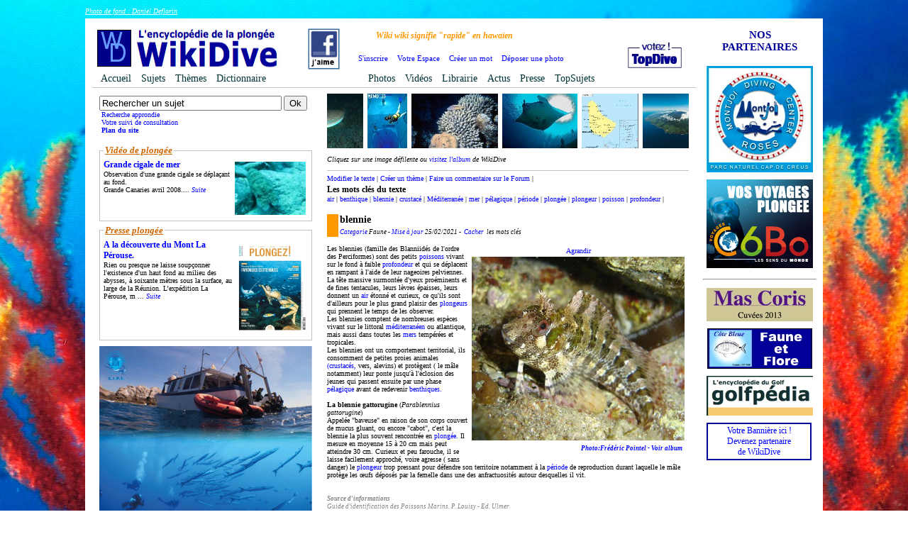

--- FILE ---
content_type: text/html; charset=UTF-8
request_url: https://www.wikidive.fr/Sujet-Plongee/850,blennie.php
body_size: 8668
content:
<!DOCTYPE html PUBLIC "-//W3C//DTD XHTML 1.1//EN" "https://www.w3.org/TR/xhtml11/DTD/xhtlm11.dtd">
<html xml:lang="fr" xmlns="https://www.w3.org/1999/xhtml">
<head>
<title>
blennie - WikiDive, dictionnaire et encyclopédie de la plongée 
</title>
<meta name="google-site-verification" content="Jl8ezx2lo0ZwutCdroN9W85MPHR7T8Z2Daj3XLYtzRk" /><meta http-equiv="Content-Type" content="text/html; charset=ISO-8859-1">
<meta name="Identifier-URL" content="http://www.wikidive.fr/">
<meta name="Reply-to" content="wikidive@free.fr"> 
<meta name="Description" content="WikiDive, Encyclopédie de la plongée, le savoir et le partage des connaissances sur la plongée. Dictionnaire de la plongée, la terminologie de la plongée, le vocabulaire de la plongée"> 
<meta name="Keywords" LANG="fr" content="blennie, air, benthique, blennie, crustacé, Méditerranée, mer, pélagique, période, plongée, plongeur, poisson, profondeur, ">
<meta name="Copyright" content="Copyright Robert MauriÃ¨s">
<meta name="robots" content="all">
<meta name="revisit-after" content="1 days">
<meta name="viewport" content="width=device-width, initial-scale=1">
	
<script type="text/javascript">
//<![CDATA[
	function MiseEnPage()
	{
	window.open("Ami/MiseEnPage.php","newFenetre","toolbar=no,location=no,directories=no,status=no,menubar=no, scrollbars=yes, resizable=no,width=400,height=450,top=0,left=0");
	}

	function Message_Ami()
	{
	window.open("https://www.wikidive.fr/Ami/Message_Ami.php","newFenetre","toolbar=no,location=no,directories=no,status=no,menubar=no, scrollbars=yes, resizable=no,width=400,height=250,top=0,left=0");
	}

	function Publi_Info()
	{
	window.open("https://www.wikidive.fr/Publi_Info.php","newFenetre","toolbar=no,location=no,directories=no,status=no,menubar=no, scrollbars=yes, resizable=no,width=400,height=250, top=auto, left=auto");
	}

	function CDP()
	{
	window.open("https://www.wikidive.fr/Photo/CDP.php","newFenetre","toolbar=no,location=no,directories=no,status=no,menubar=no, scrollbars=yes, resizable=no,width=400,height=400,top=0,left=0");
	}

  function affich_lien()
	{
		document.getElementById("visi").style.display = "";
		document.getElementById("no-visi").style.display = "none";
		if(document.getElementById('couleur').className == 'lien-black')
		{
			document.getElementById('couleur').className = 'lien-blue';
		}
		else
		{
			document.getElementById('couleur').className = 'lien-black';
		}	
	}

	function cache_lien()
	{
		document.getElementById("visi").style.display = "none";
		document.getElementById("no-visi").style.display = "";
		if(document.getElementById('couleur').className == 'lien-black')
		{
			document.getElementById('couleur').className = 'lien-blue';
		}
		else
		{
			document.getElementById('couleur').className = 'lien-black';
		}
	}

//]]>
</script>

<link rel="canonical" href="https://www.wikidive.fr/Sujet-Plongee/850,blennie.php" />
<link rel=stylesheet type="text/css" href="https://www.wikidive.fr/style.css">
<link rel="shortcut icon" type="images/x-icon" href="https://www.wikidive.fr/logo_wikidive.ico" />

</head>

	<body>

	
	<p class="Auteur-photo-fond"><a href="../Sujet-Plongee/349,Deflorin.php">Photo de fond : Daniel Deflorin</a></p>
	<div class="Page1">

	<table cellspacing="10" cellpadding="0">
	<tr>
		<td>
		<div class="Page2">

			<div class="Entete">
			<img src="../Illustrations/logo_wikidive.jpg" />
			<h1 style="position:absolute; left:300px; top:0px;"><a href="http://www.facebook.com/pages/WikiDive/172179136136692" target="_blank"><img src="../Illustrations/picto_aime_facebook.jpg" height="60"/></a></h1>
		
			<p style="font-size:12px; margin:0; padding:0; position:absolute; top:7px; left:400px; color:#FF9900;"><strong><em>Wiki wiki signifie "rapide" en hawaïen</em></strong></p>
			<a href=" https://www.wikidive.fr/Top/TopDive.php"><img style="position:absolute; left:750px; top:20px;" src=" https://www.wikidive.fr/Illustrations/topdive.jpg" border="0" width="80" alt="topdive" /></a>
			<ul class="Menu1">
				<!--<li><a href="https://www.wikidive.fr/Contact.php">Contact</a></li>-->
				<li><a href="https://www.wikidive.fr/Perso/Code.php">S'inscrire</a></li>
				<li><a href="https://www.wikidive.fr/Perso/Perso.php">Votre Espace</a></li>
				<li><a href="https://www.wikidive.fr/Redac/Ident.php">Cr&eacute;er un mot</a></li>				<li><a href="https://www.wikidive.fr/Photo/Depot.php">D&eacute;poser une photo</a></li>
			</ul>
			</div>
			<div>
			<span style="float:left;" class="Menu2" >
			<a style="margin:0 0 0 12px;" href="https://www.wikidive.fr">Accueil</a> 
			<a style="margin:0 0 0 10px;" href="https://www.wikidive.fr/Sujet/Liste_Sujet.php">Sujets</a>
			<a style="margin:0 0 0 10px;" href="https://www.wikidive.fr/Theme/Liste_Theme.php">Th&egrave;mes</a>
			<a style="margin:0 0 0 10px;" href="https://www.wikidive.fr/Dictionnaire/Dictionnaire.php">Dictionnaire</a>
			</span>
			<ul class="Menu2">
								<li><a href="https://www.wikidive.fr/Photo/Plongee.php">Photos</a></li>
				<li><a href="https://www.wikidive.fr/Video/Plongee.php">Vid&eacute;os</a></li>
				<li><a href="https://www.wikidive.fr/Librairie/Plongee.php">Librairie</a></li>
				<li><a href="https://www.wikidive.fr/Forum/Plongee.php">Actus</a></li>				<li><a href="https://www.wikidive.fr/Media/Plongee.php">Presse</a></li>
				<!--<li><a href="https://www.wikidive.fr/Top/TopLink.php">TopLiens</a></li>-->
				<li><a href="https://www.wikidive.fr/Top/TopSujet.php">TopSujets</a></li>
			</ul>
			</div>
			<div class="ColD">
				
<script type="text/javascript">

//Specify the marquer's width (in pixels)
var marquerwidth="510px"
//Specify the marquer's height
var marquerheight="80px"

//Specify the marquer's marque speed (larger is faster 1-10)
var marquespeed="1"

//configure background color:
marquebgcolor="white"
//Pause marquee onMousever (0=no. 1=yes)?
var pauseit=1

//Specify the marquer's images

var finalmarque=''

//Specify gap between each image (use HTML):
//var imagegap="<img src='../images/spacer.gif'>"

//Specify pixels gap between each marqueshow rotation (use integer):
var marqueshowgap=1

leftrightmarque='<nobr><a href="https://www.wikidive.fr/Sujet-Plongee/86,seiche.php"><img src="../Photo/Vignettes/V_122-0022373_as_ph_p_xxx_oe.jpg" alt="86,seiche" height="80" /></a><a href="https://www.wikidive.fr/Sujet-Plongee/822,NEMO33.php"><img src="../Photo/Vignettes/V_1-645-nemo33.jpg" alt="822,NEMO33" height="80" /></a><a href="https://www.wikidive.fr/Sujet-Plongee/117,corail.php"><img src="../Photo/Vignettes/V_corail2.jpg" alt="117,corail" height="80" /></a><a href="https://www.wikidive.fr/Sujet-Plongee/489,manta.php"><img src="../Photo/Vignettes/V_340-dscn2299.jpg" alt="489,manta" height="80" /></a><a href="https://www.wikidive.fr/Sujet-Plongee/839,Barbade-(la).php"><img src="../Photo/Vignettes/V_1-barbade.jpg" alt="839,Barbade-(la)" height="80" /></a><a href="https://www.wikidive.fr/Sujet-Plongee/911,La-Reunion.php"><img src="../Photo/Vignettes/V_1-ile-de-la-reunion-vue-aerienne.jpg" alt="911,La-Reunion" height="80" /></a><a href="https://www.wikidive.fr/Sujet-Plongee/405,poisson-pierre.php"><img src="../Photo/Vignettes/V_149-resize-of-resize-of--044-poisson-pierre.jpg" alt="405,poisson-pierre" height="80" /></a><a href="https://www.wikidive.fr/Sujet-Plongee/753,diodon.php"><img src="../Photo/Vignettes/V_404-img_0458.jpg" alt="753,diodon" height="80" /></a><a href="https://www.wikidive.fr/Sujet-Plongee/694,corail-bulles.php"><img src="../Photo/Vignettes/V_208-bulles.jpg" alt="694,corail-bulles" height="80" /></a><a href="https://www.wikidive.fr/Sujet-Plongee/512,Japon.php"><img src="../Photo/Vignettes/V_japon.jpg" alt="512,Japon" height="80" /></a><a href="https://www.wikidive.fr/Sujet-Plongee/584,Mergui.php"><img src="../Photo/Vignettes/V_149-resize-of-img_3696.jpg" alt="584,Mergui" height="80" /></a><a href="https://www.wikidive.fr/Sujet-Plongee/824,Saint-Pierre-(poisson).php"><img src="../Photo/Vignettes/V_647-st-pierre-marseille-10001.jpg" alt="824,Saint-Pierre-(poisson)" height="80" /></a><a href="https://www.wikidive.fr/Sujet-Plongee/236,hippocampe.php"><img src="../Photo/Vignettes/V_149--015-hippocampe-photo-de-gerard.jpg" alt="236,hippocampe" height="80" /></a><a href="https://www.wikidive.fr/Sujet-Plongee/730,poisson-ange.php"><img src="../Photo/Vignettes/V_404-img_0298.jpg" alt="730,poisson-ange" height="80" /></a><a href="https://www.wikidive.fr/Sujet-Plongee/489,manta.php"><img src="../Photo/Vignettes/V_raie.jpg" alt="489,manta" height="80" /></a><a href="https://www.wikidive.fr/Sujet-Plongee/116,recif.php"><img src="../Photo/Vignettes/V_recif.jpg" alt="116,recif" height="80" /></a><a href="https://www.wikidive.fr/Sujet-Plongee/29,algue.php"><img src="../Photo/Vignettes/V_algue.jpg" alt="29,algue" height="80" /></a><a href="https://www.wikidive.fr/Sujet-Plongee/246,fiela.php"><img src="../Photo/Vignettes/V_fiela.jpg" alt="246,fiela" height="80" /></a><a href="https://www.wikidive.fr/Sujet-Plongee/492,Tenerife.php"><img src="../Photo/Vignettes/V_tenerife.jpg" alt="492,Tenerife" height="80" /></a><a href="https://www.wikidive.fr/Sujet-Plongee/286,anemone.php"><img src="../Photo/Vignettes/V_149--100-champ-anemones-magnifiques.jpg" alt="286,anemone" height="80" /></a><a href="https://www.wikidive.fr/Sujet-Plongee/269,Mediterranee.php"><img src="../Photo/Vignettes/V_281-800px-mediterranean_sea_political_map-fr.svg.png" alt="269,Mediterranee" height="80" /></a><a href="https://www.wikidive.fr/Sujet-Plongee/584,Mergui.php"><img src="../Photo/Vignettes/V_1-merguiplage.jpg" alt="584,Mergui" height="80" /></a><a href="https://www.wikidive.fr/Sujet-Plongee/587,Komodo.php"><img src="../Photo/Vignettes/V_149--007-dragon-de-komodo.jpg" alt="587,Komodo" height="80" /></a><a href="https://www.wikidive.fr/Sujet-Plongee/484,Martinique.php"><img src="../Photo/Vignettes/V_655-baignoire-josephine-01.jpg" alt="484,Martinique" height="80" /></a><a href="https://www.wikidive.fr/Sujet-Plongee/375,Maldives.php"><img src="../Photo/Vignettes/V_340-p3080005.jpg" alt="375,Maldives" height="80" /></a><\/nobr>'

////NO NEED TO EDIT BELOW THIS LINE////////////
marquespeed=(document.all)? marquespeed : Math.max(1, marquespeed-1) //slow speed down by 1 for NS
var copyspeed=marquespeed
var pausespeed=(pauseit==0)? copyspeed: 0
var iedom=document.all||document.getElementById
if (iedom)
document.write('<span id="temp" style="visibility:hidden;position:absolute;top:-100px;left:-9000px">'+leftrightmarque+'</span>')
var actualwidth=''
var cross_marque, ns_marque

function populate(){
if (iedom){
cross_marque=document.getElementById? document.getElementById("test2") : document.all.test2
cross_marque2=document.getElementById? document.getElementById("test3") : document.all.test3
cross_marque.innerHTML=cross_marque2.innerHTML=leftrightmarque
actualwidth=document.all? cross_marque.offsetWidth : document.getElementById("temp").offsetWidth
cross_marque2.style.left=actualwidth+marqueshowgap+"px"
}
else if (document.layers){
ns_marque=document.ns_marquemenu.document.ns_marquemenu2
ns_marque2=document.ns_marquemenu.document.ns_marquemenu3
ns_marque.document.write(leftrightmarque)
ns_marque.document.close()
actualwidth=ns_marque.document.width
ns_marque2.left=actualwidth+marqueshowgap
ns_marque2.document.write(leftrightmarque)
ns_marque2.document.close()
}
lefttime=setInterval("marqueleft()",30)
}
window.onload=populate

function marqueleft(){
if (iedom){
if (parseInt(cross_marque.style.left)>(actualwidth*(-1)+8))
cross_marque.style.left=parseInt(cross_marque.style.left)-copyspeed+"px"
else
cross_marque.style.left=parseInt(cross_marque2.style.left)+actualwidth+marqueshowgap+"px"

if (parseInt(cross_marque2.style.left)>(actualwidth*(-1)+8))
cross_marque2.style.left=parseInt(cross_marque2.style.left)-copyspeed+"px"
else
cross_marque2.style.left=parseInt(cross_marque.style.left)+actualwidth+marqueshowgap+"px"

}
else if (document.layers){
if (ns_marque.left>(actualwidth*(-1)+8))
ns_marque.left-=copyspeed
else
ns_marque.left=ns_marque2.left+actualwidth+marqueshowgap

if (ns_marque2.left>(actualwidth*(-1)+8))
ns_marque2.left-=copyspeed
else
ns_marque2.left=ns_marque.left+actualwidth+marqueshowgap
}
}


if (iedom||document.layers){
with (document){
document.write('<table border="0" cellspacing="0" cellpadding="0"><td>')
if (iedom){
write('<div style="position:relative;width:'+marquerwidth+';height:'+marquerheight+';overflow:hidden">')
write('<div style="position:absolute;width:'+marquerwidth+';height:'+marquerheight+';background-color:'+marquebgcolor+'" onMouseover="copyspeed=pausespeed" onMouseout="copyspeed=marquespeed">')
write('<div id="test2" style="position:absolute;left:0px;top:0px"></div>')
write('<div id="test3" style="position:absolute;left:-1000px;top:0px"></div>')
write('</div></div>')
}
else if (document.layers){
write('<ilayer width='+marquerwidth+' height='+marquerheight+' name="ns_marquemenu" bgColor='+marquebgcolor+'>')
write('<layer name="ns_marquemenu2" left=0 top=0 onMouseover="copyspeed=pausespeed" onMouseout="copyspeed=marquespeed"></layer>')
write('<layer name="ns_marquemenu3" left=0 top=0></layer>')
write('</ilayer>')
}
document.write('</td></table>')
}
}

//Identifiant du script: V7-247/Textes
//Mis en ligne: 18/12/03
//By TANGUY
</script><p><em>Cliquez sur une image d&eacute;filente ou <a class="Bold" href="https://www.wikidive.fr/Photo/Plongee.php">visitez l'album</a> de WikiDive</em></p><p class="FiletH"></p><a href="https://www.wikidive.fr/Redac/Ident.php?ID_Mots=850&Cde=Modif_Sujet">Modifier le texte</a> | <a href="https://www.wikidive.fr/Redac/Ident.php?ID_Mots=850&Cde=Creer_Theme">Cr&eacute;er un th&egrave;me</a> | <a href="https://www.wikidive.fr/Forum-Plongee/Discussions/850,blennie.php">Faire un commentaire sur le Forum</a> | <h3>Les mots cl&eacute;s du texte</h3><a href="../Sujet-Plongee/285,air.php">air</a> | <a href="../Sujet-Plongee/531,benthique.php">benthique</a> | <a href="../Sujet-Plongee/850,blennie.php">blennie</a> | <a href="../Sujet-Plongee/232,crustace.php">crustac&eacute;</a> | <a href="../Sujet-Plongee/269,Mediterranee.php">M&eacute;diterran&eacute;e</a> | <a href="../Sujet-Plongee/10,mer.php">mer</a> | <a href="../Sujet-Plongee/238,pelagique.php">p&eacute;lagique</a> | <a href="../Sujet-Plongee/138,periode.php">p&eacute;riode</a> | <a href="../Sujet-Plongee/2,plongee.php">plong&eacute;e</a> | <a href="../Sujet-Plongee/19,plongeur.php">plongeur</a> | <a href="../Sujet-Plongee/139,poisson.php">poisson</a> | <a href="../Sujet-Plongee/234,profondeur.php">profondeur</a> | <br /><br /><h1>blennie<br /><span style="font-style:italic; font-size:9px; font-weight:normal;"><a href="../Dictionnaire/Plongee.php?Categorie=Faune">Categorie</a> Faune - <a href="../Sitemaps-Plongee/index.php">Mise &agrave; jour</a> 25/02/2021 -</span> <a id="no-visi" onclick="affich_lien()">Cacher</a> <a id="visi" onclick="cache_lien()" style="display:none">Voir</a> <span style="font-style:italic; font-size:9px; font-weight:normal;">les mots cl&eacute;s</span></h1><br /><script type="text/javascript">	
//<![CDATA[
var n_photo=1;

var img_array = ['<a href="https://www.wikidive.fr/Photo-Plongee/1184,blennie.php"><img id="IDimg" style="width:300px;" src="https://www.wikidive.fr/Photo/Images/1-blennie-gattorugine.jpg" /></a><br />'];

function reduire () {
	if(document.getElementById('IDimg').style.width == '500px')
		{
			document.getElementById('IDimg').style.width = '300px';
		}
		else
		{
			document.getElementById('IDimg').style.width = '500px';
		}
	document.getElementById("reduire").style.display = "none";
	document.getElementById("agrandir").style.display = "";
	//document.getElementById("IDlegende").style.display = "none";
	document.getElementById("navgA").style.display = "none";
	document.getElementById("navg").style.display = "";
	document.getElementById("navdA").style.display = "none";
	document.getElementById("navd").style.display = "";
}

function agrandir () {
	if(document.getElementById('IDimg').style.width == '300px')
		{
			document.getElementById('IDimg').style.width = '500px';
		}
		else
		{
			document.getElementById('IDimg').style.width = '300px';
		}
	document.getElementById("agrandir").style.display = "none";
	document.getElementById("reduire").style.display = "";
	//document.getElementById("IDlegende").style.display = "";
	document.getElementById("navg").style.display = "none";
	document.getElementById("navgA").style.display = "";
	document.getElementById("navd").style.display = "none";
	document.getElementById("navdA").style.display = "";
}

function gauche() {
	var i=parseInt(document.getElementById("compteur").innerHTML);
	if(i<=n_photo-1){
	var j=i+1;	
	document.getElementById("img").innerHTML=img_array[i];
	document.getElementById("compteur").innerHTML = j;
	}
	else{
	document.getElementById("img").innerHTML=img_array[0];
	document.getElementById("compteur").innerHTML = 1;
	}
	document.getElementById("reduire").style.display = "none";
	document.getElementById("agrandir").style.display = "";
	//document.getElementById("IDlegende").style.display = "";

}

function gaucheA() {
	var i=parseInt(document.getElementById("compteur").innerHTML);
	if(i<=n_photo-1){
	var j=i+1;	
	document.getElementById("img").innerHTML=img_array[i];
	document.getElementById("compteur").innerHTML = j;
	}
	else{
	document.getElementById("img").innerHTML=img_array[0];
	document.getElementById("compteur").innerHTML = 1;
	}
	document.getElementById("reduire").style.display = "none";
	document.getElementById("agrandir").style.display = "";
	//document.getElementById("IDlegende").style.display = "";
	agrandir ();
}

function droite() {
	var i=parseInt(document.getElementById("compteur").innerHTML);
	if(i==1){
	document.getElementById("img").innerHTML=img_array[n_photo-1];
	document.getElementById("compteur").innerHTML = n_photo;
	}
	else{
	var j=i-1;	
	document.getElementById("img").innerHTML=img_array[j-1];
	document.getElementById("compteur").innerHTML = j;
	}
	document.getElementById("reduire").style.display = "none";
	document.getElementById("agrandir").style.display = "";
	//document.getElementById("IDlegende").style.display = "";
}

function droiteA() {
	var i=parseInt(document.getElementById("compteur").innerHTML);
	if(i==1){
	document.getElementById("img").innerHTML=img_array[n_photo-1];
	document.getElementById("compteur").innerHTML = n_photo;
	}
	else{
	var j=i-1;	
	document.getElementById("img").innerHTML=img_array[j-1];
	document.getElementById("compteur").innerHTML = j;
	}
	document.getElementById("reduire").style.display = "none";
	document.getElementById("agrandir").style.display = "";
	//document.getElementById("IDlegende").style.display = "";
	agrandir ();
}
//]]>
</script>
<table align="right" class="ImgFloatRight" border="0" cellspacing="0" cellpadding="0">
	<tr>
	<td align="center"><a id="agrandir" href="javascript:agrandir()">Agrandir</a><a id="reduire" href="javascript:reduire()" style="display:none">Reduire</a></td>	</tr>
	<tr>
	<td colspan="3"><div id="img"><a href=""><a href="https://www.wikidive.fr/Photo-Plongee/1184,blennie.php"><img id="IDimg" style="width:300px;" src="https://www.wikidive.fr/Photo/Images/1-blennie-gattorugine.jpg" alt="850,blennie" /><br /><span class="LegendeImgD">Photo:Fr&eacute;d&eacute;ric Pointel - Voir album</span></a><br /><span class="LegendeImgD"></span></div></td>
	</tr>
</table>
<div id="compteur" style="display:none">1</div>

<div id="couleur">Les blennies (famille des Blanniid&eacute;s de l'ordre des Perciformes) sont des petits <a href="../Sujet-Plongee/139,poisson.php">poissons</a> vivant sur le fond &agrave; faible <a href="../Sujet-Plongee/234,profondeur.php">profondeur</a> et qui se d&eacute;placent en rampant &agrave; l'aide de leur nageoires pelviennes. La t&ecirc;te massive surmont&eacute;e d'yeux pro&eacute;minents et de fines tentacules, leurs l&egrave;vres &eacute;paisses, leurs donnent un <a href="../Sujet-Plongee/285,air.php">air</a> &eacute;tonn&eacute; et curieux, ce qu'ils sont d'ailleurs pour le plus grand plaisir des <a href="../Sujet-Plongee/19,plongeur.php">plongeurs</a> qui prennent le temps de les observer.  <br /> 
Les blennies comptent de nombreuses esp&egrave;ces vivant sur le littoral <a href="../Sujet-Plongee/269,Mediterranee.php">m&eacute;diterran&eacute;en</a> ou atlantique, mais aussi dans toutes les <a href="../Sujet-Plongee/10,mer.php">mers</a> temp&eacute;r&eacute;es et tropicales. <br /> 
Les blennies ont un comportement territorial, ils consomment de petites proies animales <a href="../Sujet-Plongee/232,crustace.php">(crustac&eacute;s,</a> vers, alevins) et prot&egrave;gent ( le m&acirc;le notamment) leur ponte jusqu'&agrave; l'&eacute;closion des jeunes qui passent ensuite par une phase <a href="../Sujet-Plongee/238,pelagique.php">p&eacute;lagique</a> avant de redevenir <a href="../Sujet-Plongee/531,benthique.php">benthiques.</a>  <br /> 
 <br /> 
<strong>La blennie gattorugine</strong> (<em>Parablennius gattorugine</em>)  <br /> 
Appel&eacute;e &quot;baveuse&quot; en raison de son corps couvert de mucus gluant, ou encore &quot;cabot&quot;, c'est la blennie la plus souvent rencontr&eacute;e en <a href="../Sujet-Plongee/2,plongee.php">plong&eacute;e.</a> Il mesure en moyenne 15 &agrave; 20 cm mais peut atteindre 30 cm. Curieux et peu farouche, il se laisse facilement approch&eacute;, voire agresse ( sans danger) le <a href="../Sujet-Plongee/19,plongeur.php">plongeur</a> trop pressant pour d&eacute;fendre son territoire notamment &agrave; la <a href="../Sujet-Plongee/138,periode.php">p&eacute;riode</a> de reproduction durant laquelle le m&acirc;le prot&egrave;ge les &oelig;ufs d&eacute;pos&eacute;s par la femelle dans une des anfractuosit&eacute;s autour desquelles il vit. </div><br /><br /><em style="font-size:9px; color:gray;"><strong>Source d'informations</strong><br />Guide d'identification des Poissons Marins. P. Louisy - Ed. Ulmer <br /> 
Atlas des Poissons Marins. Kuiter et Debelius - Ed. Ulmer <br /> 
D&eacute;couvrir la vie sous-marine Atlantique. S. Weinberg - Ed. GAP </em><br /><br /><p style="clear:both; margin:0; padding:0;"></p><h1>Voir aussi ...</h1><p style="padding:0 0 0 10px;">Poursuivez votre recherche en consultant aussi les sujets ci-desssous</p><div style="padding:0 0 0 10px;"><h2>Les mots du dico</h2><a href="../Sujet-Plongee/508,mimetisme.php">mim&eacute;tisme</a> | <br /></div><br /><br /><p style="float:right; font-style:italic;"><a href="https://www.wikidive.fr/Redac/Ident.php?ID_Mots=850&Cde=Ajout_Site">Ajouter un site web</a></p><h1>Des pages web &agrave; consulter</h1><p class="FiletDico"></p><p style="margin:0; padding:0;"><a href="https://www.wikidive.fr/Stats/Lien_Ext.php?RID=1067" target="_blank" >Sous les Mers</a> : Liste de 33 esp&egrave;ces de blennies</p><p class="FiletDico"></p><br /><br /><br />			</div>
			<div class="ColG">
			<br />

<div style="margin:0 0 15px 5px; padding:0">
	
	<form action="../Recherche/Recherche.php" method="post">
	<p>
	<input type="hidden" name="Type_Rech" value="2" />
	<input type="text" name="RSCH" value="Rechercher un sujet" size="30" onfocus="if(this.value == 'Rechercher un sujet') this.value = '';"/>
	<input type="submit" value="Ok" name="Submit" /><br />
	&nbsp;<a href="https://www.wikidive.fr/Recherche/Recherche.php">Recherche approndie</a><br />
	&nbsp;<a href="../Memo/Plongee.php?Cde=NV">Votre suivi de consultation</a><br />&nbsp;<a style="font-weight:bold;" href="../Sitemaps-Plongee/index.php">Plan du site</a>	</p>
	</form>
</div>

<!-- Vidéos -->
<fieldset>
<legend>Vid&eacute;o de plong&eacute;e</legend>
<img class="ImgPetit ImgFloatRight" src="https://www.wikidive.fr/Video/17-cigale.jpg" width="100" /><h2><a href="https://www.wikidive.fr/Video-Plongee/17,Grande-cigale-de-mer.php">Grande cigale de mer</a></h2>
Observation d'une grande cigale se d&eacute;pla&ccedil;ant au fond.<br />
Grande Canaries avril 2008.... <a style="font-style:italic;" href="https://www.wikidive.fr/Video-Plongee/17,Grande-cigale-de-mer.php">Suite</a></fieldset>

<fieldset>
<legend>Presse plong&eacute;e</legend>
<img class="ImgPetit ImgFloatRight" src="https://www.wikidive.fr/Illustrations/Media/plongez-36.jpg" width="100" /><h2><a href="https://www.wikidive.fr/Media-Plongee/68,Plongez!-N36-novembre-decembre-2021.php">A la d&eacute;couverte du Mont La P&eacute;rouse.</a></h2>Rien ou presque ne laisse soup&ccedil;onner l'existence d'un haut fond au milieu des abysses, &agrave; soixante m&egrave;tres sous la surface, au large de la R&eacute;union. L&rsquo;exp&eacute;dition La P&eacute;rouse, m ... <a style="font-style:italic;" href="https://www.wikidive.fr/Media-Plongee/68,Plongez!-N36-novembre-decembre-2021.php">Suite</a></fieldset>

<p style="text-align:center; margin:5px 0 0 0;"><a href="https://www.wikidive.fr/Stats/Lien_Part.php?RID=75" target="_blank" ><img src="https://www.wikidive.fr/Illustrations/Publicites/cips-300x300.jpg" alt="https://https://www.cips-dive.com/fr/" /></a></p><p style="text-align:center; margin:5px 0 0 0;">
	<fieldset>
	<legend>Voir aussi ...</legend>
	
	<img class="ImgPetit ImgFloatRight" src="https://www.wikidive.fr/Photo/Images/517-red-sea-coco-anne-2007-10-071.jpg" alt="508,mimetisme" height="80" /><h2><a href="https://www.wikidive.fr/Sujet-Plongee/508,mimetisme.php">mim&eacute;tisme</a></h2>Mim&eacute;tisme, camouflage, homochromie, homophormie... la diff&eacute;rence est subtile mais il s'agit d'autant de techniques pour pour la faune sous-marine de survivre dans ce &quot;milieu hostile&quot;. <br />
En effet, de nombreuses esp&egrave;ces animales sous-marines sont capables de d&eacute;ployer une grande ing&eacute;niosit&eacute; pou...	</fieldset>

<!-- La destination du mois -->
<fieldset>
<legend>Destination plongée</legend>
<img class="ImgPetit ImgFloatRight" src="https://www.wikidive.fr/Photo/Images/1-carte-madagascar.jpg" alt="636,Madagascar" height="80" />
<h2><a href="https://www.wikidive.fr/Sujet-Plongee/636,Madagascar.php">Madagascar</a></h2>
Madagascar fait partie des 4 plus grandes &icirc;les du monde. Sa richesse &eacute;cologique est exceptionnelle et l'&eacute;cotourisme, dont la plong&eacute;e, est l'un de ses atouts principal.<br />
Lors de la Conf&eacute;rence de l'Union Internationale pour la Conservation de la Nature d'Ao&ucirc;t 2004 &agrave; Durban, Madagascar s'est propos&... <a style="font-style:italic;" href="https://www.wikidive.fr/Sujet-Plongee/636,Madagascar.php">Suite</a></fieldset>

<p style="text-align:center;"></p>
<!-- personnalité du mois -->
<fieldset>
<legend>Personnalité de la plongée</legend>
<img class="ImgPetit ImgFloatRight" src="https://www.wikidive.fr/Photo/Images/Verdier.jpg" alt="535,Verdier" height="80" />
<h2><a href="https://www.wikidive.fr/Sujet-Plongee/535,Verdier.php">Verdier</a></h2>
<strong>Cedric Verdier</strong> est l'un des pr&eacute;curseurs de la plong&eacute;e Tek en France. <br />
Course Director PADI, BEES2 et MF2 des 1992, il s'oriente vers l'exploration d'&eacute;paves profondes en Mediterran&eacute;e et est co-fondateur de l'Op&eacute;ration TRIADE dont les membres d&eacute;couvrirent et explor&egrave;rent plus de ... <a style="font-style:italic;" href="https://www.wikidive.fr/Sujet-Plongee/535,Verdier.php">Suite</a></fieldset> 


<fieldset><legend>Librairie...</legend><p style="font-size:12px; text-align:center;"><a href="https://www.wikidive.fr/Librairie-Plongee/45,100-belles-plongees-varoises.php">100 belles plong&eacute;es varoises</a></p><p style="font-size:12px; text-align:center;"><a href="https://www.wikidive.fr/Librairie-Plongee/45,100-belles-plongees-varoises.php"><img src="https://www.wikidive.fr/Illustrations/Librairie/var_plongee.jpg" width="230"/> </a></p><p style="font-size:10px; font-weight:normal; text-align:center;"><a href="https://www.wikidive.fr/Librairie/Plongee.php"><em>Tous les livres</em></a></p></fieldset>






<!-- Mail à un ami -->

<!--

<div style="margin: 0 0 5px 0; padding:5px 5px; width:290px; text-align:center; border-top:2px solid red; border-bottom:2px solid red; font-size:9px">**
<form action="http://www.wikidive.fr/Ami/Ami.php" method="post">
<h2>Fa&icirc;tes conna&icirc;tre WikiDive<br /> &agrave; un ami !</h2>
Il recevra de votre part <a href="javascript:Message_Ami()">ce petit message</a><br />
<table width="100%" cellspacing="3" align="center">
<tr>
	<td align="center"><strong>Votre adresse mail</strong></td><td align="center"><strong>Son adresse mail</strong></td>
</tr>
<tr>
	<td align="center"><input type="text" name="Mail_From" value="" size="15" ></td><td align="center"><input type="text" name="Mail_To" value="" size="15" ></td>
</tr>
</table>
<input type="submit" value="envoyer">
<input type="hidden" name="Cde_Verif" value="Verif_Ami">
</form>
</div>
-->
<div style="margin:15px 0 15px 5px; padding:0">
<h1>WikiDive c'est quoi ?</h1>
<p>WikiDive, l'encyclop&eacute;die de la Plongée, est un lieu de partage de l'information et des connaissances sur la Plongée.<br />
Chacun peut &eacute;crire sur un sujet se rapportant &agrave; la Plongée, corriger ou compl&egrave;ter des textes existants.<br /> 
Dans les textes, les mots en couleur sont des liens renvoyant vers le sujet qu'ils d&eacute;finissent .</p>
<h2><a href="https://www.wikidive.fr/Redac/Code.php">Devenez r&eacute;dacteur du WikiDive !</a></h2>
<hr />
</div>



			</div>
			<!--<p class="FiletV"></p>-->
			<div class="Pied">
			<p><a href="https://www.wikidive.fr/Contact.php">Contact</a> | <a href="https://www.wikidive.fr/ML.php">Mentions l&eacute;gales</a></p>
			<p>
<a href="https://www.xiti.com/xiti.asp?s=252462" title="WebAnalytics" target="_top">
<script type="text/javascript">
<!--

Xt_param = 's=252462&p=';
try {Xt_r = top.document.referrer;}
catch(e) {Xt_r = document.referrer; }
Xt_h = new Date();
Xt_i = '<img width="80" height="15" border="0" alt="" ';
Xt_i += 'src="https://logv30.xiti.com/bcg.xiti?'+Xt_param;
Xt_i += '&hl='+Xt_h.getHours()+'x'+Xt_h.getMinutes()+'x'+Xt_h.getSeconds();
if(parseFloat(navigator.appVersion)>=4)
{Xt_s=screen;Xt_i+='&r='+Xt_s.width+'x'+Xt_s.height+'x'+Xt_s.pixelDepth+'x'+Xt_s.colorDepth;}
document.write(Xt_i+'&ref='+Xt_r.replace(/[<>"]/g, '').replace(/&/g, '$')+'" title="Internet Audience">');
//-->
</script>
<noscript>
Mesure d'audience ROI statistique webanalytics par <img width="80" height="15" src="https://logv30.xiti.com/bcg.xiti?s=252462&p=" alt="WebAnalytics" />
</noscript></a>

</p>
			</div>
		</td>
		<td valign="top"> <!-- background-color:#0066CB -->
		<div class="ColD_Ex">
		
<p style="margin: 5px 0 15px 0; padding: 0; font-size: 15px;"><a style="color:#000099; font-weight:bold;" href="https://www.wikidive.fr/Partenaires/index.php">NOS<br /> PARTENAIRES</a></p>

<a href="https://www.wikidive.fr/Stats/Lien_Part.php?RID=77" target="_blank" ><img src="https://www.wikidive.fr/Illustrations/Publicites/cala-montjoy-150.jpg" alt="https://www.montjoi.com/fr/" width="150" /></a><a href="https://www.wikidive.fr/Stats/Lien_Part.php?RID=73" target="_blank" ><img src="https://www.wikidive.fr/Illustrations/Publicites/C6Bo-150x125.jpg" alt="https://www.c6bo-voyages.fr" width="150" /></a><hr /><a href="https://www.wikidive.fr/Stats/Lien_Part.php?RID=70" target="_blank" ><img src="https://www.wikidive.fr/Illustrations/Publicites/mascoris-2013.jpg" alt="https://www.mascoris.com" /></a><a href="https://www.wikidive.fr/Stats/Lien_Part.php?RID=6" target="_blank" ><img src="https://www.wikidive.fr/Illustrations/Publicites/cote-bleue.jpg" alt="https://www.cotebleue.org/index.html" /></a><a href="https://www.wikidive.fr/Stats/Lien_Part.php?RID=50" target="_blank" ><img src="https://www.wikidive.fr/Illustrations/Publicites/golfpedia-150.jpg" alt="https://www.golfpedia.fr" /></a>
<p style="font-size:12px; background-color: white; width:140px; margin: 3px 5px 0 5px; padding: 2px 2px; text-align: center; border: 2px solid #000099;"><a href="https://www.wikidive.fr/Partenaires/index.php">Votre Banni&egrave;re ici !<br />Devenez partenaire<br />de WikiDive</a></p>	



<!--<a href="http://www.wikidive.fr/Top/CT_TopDive.php"><img src=" http://www.wikidive.fr/Illustrations/topdive.jpg" alt="TopDive" border="0" width="80" /></a>-->

		</div>
		</td>
	</tr>
	</table>


	</div>

	</body>

</html>


--- FILE ---
content_type: text/css
request_url: https://www.wikidive.fr/style.css
body_size: 1679
content:
/*--------------------------------------- BODY ---------------------------------------*/
body {margin:10px 0 50px 0; padding:0; font-family: Verdana; background:url(Illustrations/fond-body.jpg) no-repeat top center fixed; width:100%;} /*#000099*/

div {margin:0; padding:0;}

p.Auteur-photo-fond {position:relative; width:1040px; margin-left:auto; margin-right:auto; margin-top:0; margin-bottom:5px; font-size:10px; color:white; font-style:italic;}
p.Auteur-photo-fond a {color:white; text-decoration:underline;}

.Sur-Page1 {position:relative; width:1040px; margin-left:auto; margin-right:auto; margin-bottom:0; text-align:center;} /*height:100px; */
.Page1 {position:relative; width:1040px; margin-left:auto; margin-right:auto; height:auto; background-color:white; }
.Page2 {position:relative; width:851px; background-color:white;}

.Entete {width:801px; height:65px; background-color:white; } /*border-bottom:5px solid #FF9900;*/

.ColD {padding:5px 10px 5px 10px; margin:0; font-size:10px; width:510px; height:auto; float:right; background-color:white; } /*border-left:1px solid #000099;*/
.ColD h1 {font-size:14px; margin:5px 0 0 0; padding: 0 0 0 2px; border-left:16px solid black; border-color:#FF9900;}
.ColD h2 {font-size:14px; margin:3px 0 0 0; padding: 0;}
.ColD h3 {font-size:12px; margin:3px 0 0 0; padding: 0;}
.ColD h4 {font-size:11px; margin:3px 0 0 0; padding: 0;}
.ColD h5 {font-size:12px; margin:3px 0 0 0; padding: 0; color:gray}
.ColD p.Filet {border-bottom:1px solid silver; padding:0 0 5px 0; clear:both; }
.ColD td {font-size:10px;}

.ColD table {border-collapse: collapse;}
.ColD td.Filet {border-bottom:1px solid silver; margin:5px 0 5px 0;}
/*.ColD td.Fond {background-color:#FFCC66;}*/
/*.ColD tr.Fond {background-color:#FFCC66;}*/

.ColG {padding:0 5px 0 5px; margin:0; text-align:left; font-size:10px; width:310px; height:auto; float:left; background-color:white;}
.ColG div {margin:10px 10px;}
.ColG h1 {font-size:13px; margin:5px 0 0 0; padding: 0 0 0 2px; border-left:5px solid black; border-color:#FF9900;}
.ColG h2 {font-size:12px; margin:0; padding: 0;}
.ColG p {font-size:10px; margin:0 0 5px 0; padding:0;}
.ColG td {font-size:10px;}
.ColG legend {font-size:13px; font-style:italic; font-weight:bold; text-decoration:underline; margin:0 0 0 0; color:#CC6600;}
.ColG fieldset {border:1px solid silver; padding: 5px 5px 5px 5px; margin:5px 5px;}

.ColD_Ex {width:160px; padding:0; margin:0; text-align:center;}

.Col1C {width:500px; margin:20px 0 5px 0; padding: 0; }

.Col2G {width:250px; margin:10px 0 5px 0; padding: O 5px O O; } /*border-right:1px solid silver;*/
.Col2D {width:250px; float:right; margin:0 0 5px 0; padding: O 0 O 5px; }

.Pied {margin:0 0 20px 0; clear:both; width:1020px; background-color:white; text-align:center; border-top:1px solid silver; font-size:10px;}

.Menu1 {margin:0; padding:0; list-style-type:none; font-size: 11px; position:absolute; top:40px; left:370px;}
.Menu1 li {display:inline; margin:0 5px 0 5px;}
.Menu1 a {text-decoration:none;}

.Menu2 {margin:0 ; padding:2px 10px 0 0; height:20px; list-style-type:none; font-size: 14px; text-align:center; border-bottom:1px solid silver;} /* border-bottom:2px solid #000099;  text-align:right; background-color:#FFCC66;*/
.Menu2 li {display:inline; margin:0 5px 0 5px;}
.Menu2 a {text-decoration:none; color:#003333}

.ColC {width:771px; height:auto; background-color:white; padding:5px 5px 0 45px; font-size:10px;}
.ColC h1 {font-size:13px; margin:5px 0 0 0; padding: 0 0 0 2px; border-left:5px solid black; border-color:#FF9900;}
.ColC h2 {font-size:12px; margin:5px 0 0 0; padding: 0;}
.ColC h3 {font-size:11px; margin:5px 0 0 0; padding: 0;}
.ColC h4 {font-size:10px; margin:5px 0 0 0; padding: 0;}
.ColC p {font-size:10px;}
.ColC td {font-size:10px;}

#ColForum {width:771px; height:auto; background-color:white; padding:5px 5px 0 15px; font-size:10px;}
#ColForum h1 {font-size:13px; margin:5px 0 0 0; padding: 0 0 0 2px; border-left:5px solid black; border-color:#FF9900;}
#ColForum h2 {font-size:12px; margin:5px 0 0 0; padding: 0;}
#ColForum h3 {font-size:11px; margin:5px 0 0 0; padding: 0;}
#ColForum h4 {font-size:10px; margin:5px 0 0 0; padding: 0;}
#ColForum p {font-size:10px;}
#ColForum table {border-collapse: collapse;}
#ColForum td.Filet {border:1px solid #000099;}
#ColForum td.Fond {background-color:#FFCC66;}
#ColForum tr.Fond {background-color:#FFCC66;}


.tarifs_pub {background-color:white; padding:5px 5px 0 15px; }
.tarifs_pub h1 {font-size:16px; margin:5px 0 0 0; padding: 0 0 0 2px; border-left:5px solid black; border-color:#FF9900;}
.tarifs_pub h2 {font-size:14px; margin:5px 0 0 0; padding: 0;}
.tarifs_pub p {font-size:13px;}


div.MiseEnPage {width:400px; height:auto; background-color:white;}


.Postit {background-color:white; padding:5px 5px 0 15px; font-size:10px; }
.Postit h1 {font-size:13px; margin:5px 0 0 0; padding: 0 0 0 2px; border-left:5px solid black; border-color:#FF9900;}
.Postit h2 {font-size:12px; margin:5px 0 0 0; padding: 0;}
.Postit h3 {font-size:11px; margin:5px 0 0 0; padding: 0;}
.Postit h4 {font-size:10px; margin:5px 0 0 0; padding: 0;}
.Postit p {font-size:10px;}
.Postit td {font-size:10px;}

.FiletV {height:auto; width:1px; background-color:red; position:absolute; top:55px; left:260px;}

.Red {color:red;}
.White {color:white;}
.Gras {font-weight:bold;}
.Bold {font-size:weight;}
.Center {text-align:center;}
.Right {float:right;}
.Bleu {color:#000099;}
.Titre_Rub {font-size:13px; margin:5px 0 0 0; padding: 0 0 0 2px; border-left:5px solid black; border-color:#FF9900; text-decoration:none;}

h1 {margin:0; padding:0;}
h1.LogoEntete {font-size:40px; padding:0 0 0 7px; position:absolute; top:11px; left:0px; color:#000099;}
h1.SurtitreEntete {font-size:12px; width:100%; padding:4px 0 0 10px; color:#000099;}
p.Slogan {font-size:12px; margin:0; padding:0; position:absolute; top:7px; left:450px; color:#FF9900;}


a {color:blue; text-decoration:none;}
a:hover {color:blue; text-decoration:underline;}
a.Texte {color:black; text-decoration:none;}
a.Texte:hover {color:blue; text-decoration:underline;}


.Lettre {font-size:12px; font-weight:bold; color:#CC6600;}

.FiletDico {width:100%; border-bottom:1px solid #CC6600; margin:5px 0 5px 0;}



img {border:0px; margin:3px 3px; padding:0;}
.ImgPetit {border:0px; padding:0; margin:2px 2px;}
.ImgFloatLeft {float:left; margin:3px 3px; text-align:left;}
.ImgFloatRight {float:right; margin:3px 3px; text-align:right;}
.LegendeImgD {font-style:italic; font-size:9px; font-weight:bold; padding:0 6px 0 0;  text-align:right;}


.FiletH {clear:both; border-bottom:1px solid silver; margin:10px 0 5px 0;}

.T_1col {width:100%;}
.T_1col td {border-bottom:1px solid gray;}

/* ************************************************************************************************** */
/* ---------------Styles Calendrier dynamique--------------*/
#cal {margin:20px 0 10px 5px; padding:0; width:150px; border-left:1px solid gray;  border-top:1px solid gray;}
#cal td {padding:1px 1px; font-size:10px; border-bottom:1px solid gray; border-right:1px solid gray;}
#cal td.lib_h {font-weight:bold; font-size:9px;}

/* ************************************************************************************************** */
/* ---------------Voir cacher les mots cl�s--------------*/

#no-visi {cursor:pointer; color:blue; font-style:italic; font-size:9px; font-weight:normal;} 
#visi {cursor:pointer; color:blue; font-style:italic; font-size:9px; font-weight:normal;}
.lien-black a {color: black; text-decoration:none}
.lien-blue a {color: blue; text-decoration:none}

.largeur500 img {width:500px;}
.largeur300 img {width:500px;}

/* ************************************************************************************************** */
/* ---------------recherche rapide ajax--------------*/
#IdAffich {overflow:auto; height:200px; width:250px;}
#IdAffich a{text-decoration:none;}